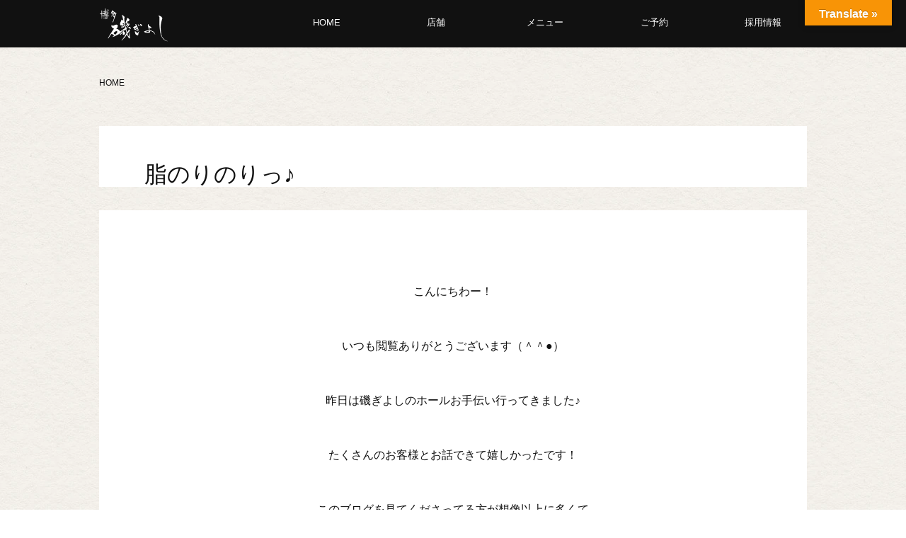

--- FILE ---
content_type: text/html; charset=UTF-8
request_url: https://www.isogiyoshi.com/2009/11/21/%E8%84%82%E3%81%AE%E3%82%8A%E3%81%AE%E3%82%8A%E3%81%A3%E2%99%AA/
body_size: 9191
content:
<!doctype html>
<html dir="ltr" lang="ja" >
<head>
	<meta charset="UTF-8" />
	<meta name="viewport" content="width=device-width, initial-scale=1" />
	<title>脂のりのりっ♪ | 磯ぎよし</title>

		<!-- All in One SEO 4.2.5.1 - aioseo.com -->
		<meta name="robots" content="max-image-preview:large" />
		<link rel="canonical" href="https://www.isogiyoshi.com/2009/11/21/%e8%84%82%e3%81%ae%e3%82%8a%e3%81%ae%e3%82%8a%e3%81%a3%e2%99%aa/" />
		<meta name="generator" content="All in One SEO (AIOSEO) 4.2.5.1 " />
		<script type="application/ld+json" class="aioseo-schema">
			{"@context":"https:\/\/schema.org","@graph":[{"@type":"BreadcrumbList","@id":"https:\/\/www.isogiyoshi.com\/2009\/11\/21\/%e8%84%82%e3%81%ae%e3%82%8a%e3%81%ae%e3%82%8a%e3%81%a3%e2%99%aa\/#breadcrumblist","itemListElement":[{"@type":"ListItem","@id":"https:\/\/www.isogiyoshi.com\/#listItem","position":1,"item":{"@type":"WebPage","@id":"https:\/\/www.isogiyoshi.com\/","name":"\u30db\u30fc\u30e0","description":"\u798f\u5ca1\u5e02\u4e2d\u6d32\u30fb\u4e0b\u5ddd\u7aef\u3001\u5929\u795e\u30fb\u89aa\u4e0d\u5b5d\u3001\u85ac\u9662\u30fb\u6e05\u5ddd\u306b\u3042\u308b\u9b5a\u4ecb\u30fb\u6d77\u9bae\u5c45\u9152\u5c4b\u3067\u3059\u3002\u535a\u591a\u306a\u3089\u3067\u306f\u306e\u65b0\u9bae\u306a\u9b5a\u6599\u7406\u3068\u65ec\u306e\u65e5\u672c\u9152\u3092\u3054\u7528\u610f\u3057\u3066\u304a\u308a\u307e\u3059\u3002\u5927\u5c0f\u5bb4\u4f1a\u3054\u4e88\u7d04\u627f\u308a\u307e\u3059\u3002","url":"https:\/\/www.isogiyoshi.com\/"},"nextItem":"https:\/\/www.isogiyoshi.com\/2009\/#listItem"},{"@type":"ListItem","@id":"https:\/\/www.isogiyoshi.com\/2009\/#listItem","position":2,"item":{"@type":"WebPage","@id":"https:\/\/www.isogiyoshi.com\/2009\/","name":"2009","url":"https:\/\/www.isogiyoshi.com\/2009\/"},"nextItem":"https:\/\/www.isogiyoshi.com\/2009\/11\/#listItem","previousItem":"https:\/\/www.isogiyoshi.com\/#listItem"},{"@type":"ListItem","@id":"https:\/\/www.isogiyoshi.com\/2009\/11\/#listItem","position":3,"item":{"@type":"WebPage","@id":"https:\/\/www.isogiyoshi.com\/2009\/11\/","name":"November","url":"https:\/\/www.isogiyoshi.com\/2009\/11\/"},"nextItem":"https:\/\/www.isogiyoshi.com\/2009\/11\/21\/#listItem","previousItem":"https:\/\/www.isogiyoshi.com\/2009\/#listItem"},{"@type":"ListItem","@id":"https:\/\/www.isogiyoshi.com\/2009\/11\/21\/#listItem","position":4,"item":{"@type":"WebPage","@id":"https:\/\/www.isogiyoshi.com\/2009\/11\/21\/","name":"21","url":"https:\/\/www.isogiyoshi.com\/2009\/11\/21\/"},"nextItem":"https:\/\/www.isogiyoshi.com\/2009\/11\/21\/%e8%84%82%e3%81%ae%e3%82%8a%e3%81%ae%e3%82%8a%e3%81%a3%e2%99%aa\/#listItem","previousItem":"https:\/\/www.isogiyoshi.com\/2009\/11\/#listItem"},{"@type":"ListItem","@id":"https:\/\/www.isogiyoshi.com\/2009\/11\/21\/%e8%84%82%e3%81%ae%e3%82%8a%e3%81%ae%e3%82%8a%e3%81%a3%e2%99%aa\/#listItem","position":5,"item":{"@type":"WebPage","@id":"https:\/\/www.isogiyoshi.com\/2009\/11\/21\/%e8%84%82%e3%81%ae%e3%82%8a%e3%81%ae%e3%82%8a%e3%81%a3%e2%99%aa\/","name":"\u8102\u306e\u308a\u306e\u308a\u3063\u266a","url":"https:\/\/www.isogiyoshi.com\/2009\/11\/21\/%e8%84%82%e3%81%ae%e3%82%8a%e3%81%ae%e3%82%8a%e3%81%a3%e2%99%aa\/"},"previousItem":"https:\/\/www.isogiyoshi.com\/2009\/11\/21\/#listItem"}]},{"@type":"Organization","@id":"https:\/\/www.isogiyoshi.com\/#organization","name":"\u78ef\u304e\u3088\u3057","url":"https:\/\/www.isogiyoshi.com\/"},{"@type":"WebSite","@id":"https:\/\/www.isogiyoshi.com\/#website","url":"https:\/\/www.isogiyoshi.com\/","name":"\u78ef\u304e\u3088\u3057","description":"\u798f\u5ca1\u5e02\u85ac\u9662\u3001\u4e2d\u6d32\u30fb\u4e0b\u5ddd\u7aef\u3001\u5929\u795e\u306b\u3042\u308b\u9b5a\u4ecb\u30fb\u6d77\u9bae\u5c45\u9152\u5c4b\u3067\u3059\u3002\u535a\u591a\u306a\u3089\u3067\u306f\u306e\u65b0\u9bae\u306a\u304a\u9b5a\u3068\u304a\u9152\u3092\u3054\u7528\u610f\u3057\u3066\u304a\u308a\u307e\u3059\u3002","inLanguage":"ja","publisher":{"@id":"https:\/\/www.isogiyoshi.com\/#organization"}},{"@type":"Article","@id":"https:\/\/www.isogiyoshi.com\/2009\/11\/21\/%e8%84%82%e3%81%ae%e3%82%8a%e3%81%ae%e3%82%8a%e3%81%a3%e2%99%aa\/#article","name":"\u8102\u306e\u308a\u306e\u308a\u3063\u266a | \u78ef\u304e\u3088\u3057","headline":"\u8102\u306e\u308a\u306e\u308a\u3063\u266a","author":{"@id":"https:\/\/www.isogiyoshi.com\/author\/editor\/#author"},"publisher":{"@id":"https:\/\/www.isogiyoshi.com\/#organization"},"image":{"@type":"ImageObject","url":"https:\/\/www.isogiyoshi.com\/wp-content\/uploads\/2009\/11\/dm.jpg","@id":"https:\/\/www.isogiyoshi.com\/#articleImage","width":350,"height":450},"datePublished":"2009-11-21T09:32:14+09:00","dateModified":"2009-11-21T09:32:14+09:00","inLanguage":"ja","mainEntityOfPage":{"@id":"https:\/\/www.isogiyoshi.com\/2009\/11\/21\/%e8%84%82%e3%81%ae%e3%82%8a%e3%81%ae%e3%82%8a%e3%81%a3%e2%99%aa\/#webpage"},"isPartOf":{"@id":"https:\/\/www.isogiyoshi.com\/2009\/11\/21\/%e8%84%82%e3%81%ae%e3%82%8a%e3%81%ae%e3%82%8a%e3%81%a3%e2%99%aa\/#webpage"},"articleSection":"\u672a\u5206\u985e"},{"@type":"WebPage","@id":"https:\/\/www.isogiyoshi.com\/2009\/11\/21\/%e8%84%82%e3%81%ae%e3%82%8a%e3%81%ae%e3%82%8a%e3%81%a3%e2%99%aa\/#webpage","url":"https:\/\/www.isogiyoshi.com\/2009\/11\/21\/%e8%84%82%e3%81%ae%e3%82%8a%e3%81%ae%e3%82%8a%e3%81%a3%e2%99%aa\/","name":"\u8102\u306e\u308a\u306e\u308a\u3063\u266a | \u78ef\u304e\u3088\u3057","inLanguage":"ja","isPartOf":{"@id":"https:\/\/www.isogiyoshi.com\/#website"},"breadcrumb":{"@id":"https:\/\/www.isogiyoshi.com\/2009\/11\/21\/%e8%84%82%e3%81%ae%e3%82%8a%e3%81%ae%e3%82%8a%e3%81%a3%e2%99%aa\/#breadcrumblist"},"author":"https:\/\/www.isogiyoshi.com\/author\/editor\/#author","creator":"https:\/\/www.isogiyoshi.com\/author\/editor\/#author","datePublished":"2009-11-21T09:32:14+09:00","dateModified":"2009-11-21T09:34:32+09:00"}]}
		</script>
		<!-- All in One SEO -->

<link rel='dns-prefetch' href='//translate.google.com' />
<link rel='dns-prefetch' href='//s.w.org' />
<link rel="alternate" type="application/rss+xml" title="磯ぎよし &raquo; フィード" href="https://www.isogiyoshi.com/feed/" />
<link rel="alternate" type="application/rss+xml" title="磯ぎよし &raquo; コメントフィード" href="https://www.isogiyoshi.com/comments/feed/" />
<link rel="alternate" type="application/rss+xml" title="磯ぎよし &raquo; 脂のりのりっ♪ のコメントのフィード" href="https://www.isogiyoshi.com/2009/11/21/%e8%84%82%e3%81%ae%e3%82%8a%e3%81%ae%e3%82%8a%e3%81%a3%e2%99%aa/feed/" />
<style id='wp-block-library-theme-inline-css'>
.wp-block-audio figcaption{color:#555;font-size:13px;text-align:center}.is-dark-theme .wp-block-audio figcaption{color:hsla(0,0%,100%,.65)}.wp-block-code{border:1px solid #ccc;border-radius:4px;font-family:Menlo,Consolas,monaco,monospace;padding:.8em 1em}.wp-block-embed figcaption{color:#555;font-size:13px;text-align:center}.is-dark-theme .wp-block-embed figcaption{color:hsla(0,0%,100%,.65)}.blocks-gallery-caption{color:#555;font-size:13px;text-align:center}.is-dark-theme .blocks-gallery-caption{color:hsla(0,0%,100%,.65)}.wp-block-image figcaption{color:#555;font-size:13px;text-align:center}.is-dark-theme .wp-block-image figcaption{color:hsla(0,0%,100%,.65)}.wp-block-pullquote{border-top:4px solid;border-bottom:4px solid;margin-bottom:1.75em;color:currentColor}.wp-block-pullquote__citation,.wp-block-pullquote cite,.wp-block-pullquote footer{color:currentColor;text-transform:uppercase;font-size:.8125em;font-style:normal}.wp-block-quote{border-left:.25em solid;margin:0 0 1.75em;padding-left:1em}.wp-block-quote cite,.wp-block-quote footer{color:currentColor;font-size:.8125em;position:relative;font-style:normal}.wp-block-quote.has-text-align-right{border-left:none;border-right:.25em solid;padding-left:0;padding-right:1em}.wp-block-quote.has-text-align-center{border:none;padding-left:0}.wp-block-quote.is-large,.wp-block-quote.is-style-large,.wp-block-quote.is-style-plain{border:none}.wp-block-search .wp-block-search__label{font-weight:700}:where(.wp-block-group.has-background){padding:1.25em 2.375em}.wp-block-separator.has-css-opacity{opacity:.4}.wp-block-separator{border:none;border-bottom:2px solid;margin-left:auto;margin-right:auto}.wp-block-separator.has-alpha-channel-opacity{opacity:1}.wp-block-separator:not(.is-style-wide):not(.is-style-dots){width:100px}.wp-block-separator.has-background:not(.is-style-dots){border-bottom:none;height:1px}.wp-block-separator.has-background:not(.is-style-wide):not(.is-style-dots){height:2px}.wp-block-table thead{border-bottom:3px solid}.wp-block-table tfoot{border-top:3px solid}.wp-block-table td,.wp-block-table th{padding:.5em;border:1px solid;word-break:normal}.wp-block-table figcaption{color:#555;font-size:13px;text-align:center}.is-dark-theme .wp-block-table figcaption{color:hsla(0,0%,100%,.65)}.wp-block-video figcaption{color:#555;font-size:13px;text-align:center}.is-dark-theme .wp-block-video figcaption{color:hsla(0,0%,100%,.65)}.wp-block-template-part.has-background{padding:1.25em 2.375em;margin-top:0;margin-bottom:0}
</style>
<link rel='stylesheet' id='contact-form-7-css'  href='https://www.isogiyoshi.com/wp-content/plugins/contact-form-7/includes/css/styles.css?ver=5.6.3' media='all' />
<link rel='stylesheet' id='google-language-translator-css'  href='https://www.isogiyoshi.com/wp-content/plugins/google-language-translator/css/style.css?ver=6.0.15' media='' />
<link rel='stylesheet' id='glt-toolbar-styles-css'  href='https://www.isogiyoshi.com/wp-content/plugins/google-language-translator/css/toolbar.css?ver=6.0.15' media='' />
<link rel='stylesheet' id='pz-linkcard-css'  href='//www.isogiyoshi.com/wp-content/uploads/pz-linkcard/style.css?ver=2.4.7.39' media='all' />
<link rel='stylesheet' id='twenty-twenty-one-style-css'  href='https://www.isogiyoshi.com/wp-content/themes/twentytwentyone/style.css?ver=6.0.11' media='all' />
<link rel='stylesheet' id='twenty-twenty-one-print-style-css'  href='https://www.isogiyoshi.com/wp-content/themes/twentytwentyone/assets/css/print.css?ver=6.0.11' media='print' />
<link rel="https://api.w.org/" href="https://www.isogiyoshi.com/wp-json/" /><link rel="alternate" type="application/json" href="https://www.isogiyoshi.com/wp-json/wp/v2/posts/431" /><link rel='shortlink' href='https://www.isogiyoshi.com/?p=431' />
<link rel="alternate" type="application/json+oembed" href="https://www.isogiyoshi.com/wp-json/oembed/1.0/embed?url=https%3A%2F%2Fwww.isogiyoshi.com%2F2009%2F11%2F21%2F%25e8%2584%2582%25e3%2581%25ae%25e3%2582%258a%25e3%2581%25ae%25e3%2582%258a%25e3%2581%25a3%25e2%2599%25aa%2F" />
<link rel="alternate" type="text/xml+oembed" href="https://www.isogiyoshi.com/wp-json/oembed/1.0/embed?url=https%3A%2F%2Fwww.isogiyoshi.com%2F2009%2F11%2F21%2F%25e8%2584%2582%25e3%2581%25ae%25e3%2582%258a%25e3%2581%25ae%25e3%2582%258a%25e3%2581%25a3%25e2%2599%25aa%2F&#038;format=xml" />
<style>@media only screen and (min-width: 260px) and (max-width: 680px) {

#glt-translate-trigger {
  top: 12px !important;
  right: 68px;
}

}p.hello{font-size:12px;color:darkgray;}#google_language_translator,#flags{text-align:left;}#google_language_translator{clear:both;}#flags{width:165px;}#flags a{display:inline-block;margin-right:2px;}#google_language_translator{width:auto!important;}.goog-tooltip{display: none!important;}.goog-tooltip:hover{display: none!important;}.goog-text-highlight{background-color:transparent!important;border:none!important;box-shadow:none!important;}#google_language_translator select.goog-te-combo{color:#32373c;}#google_language_translator{color:transparent;}body{top:0px!important;}#goog-gt-tt{display:none!important;}#glt-translate-trigger{bottom:auto;top:0;}.tool-container.tool-top{top:50px!important;bottom:auto!important;}.tool-container.tool-top .arrow{border-color:transparent transparent #d0cbcb; top:-14px;}#glt-translate-trigger > span{color:#ffffff;}#glt-translate-trigger{background:#f89406;}.goog-te-gadget .goog-te-combo{width:100%;}</style><link rel="pingback" href="https://www.isogiyoshi.com/xmlrpc.php"><link rel="icon" href="https://www.isogiyoshi.com/wp-content/uploads/2023/01/iso-fabicon-v5.jpg" sizes="32x32" />
<link rel="icon" href="https://www.isogiyoshi.com/wp-content/uploads/2023/01/iso-fabicon-v5.jpg" sizes="192x192" />
<link rel="apple-touch-icon" href="https://www.isogiyoshi.com/wp-content/uploads/2023/01/iso-fabicon-v5.jpg" />
<meta name="msapplication-TileImage" content="https://www.isogiyoshi.com/wp-content/uploads/2023/01/iso-fabicon-v5.jpg" />
	<script type="text/javascript" src="https://ajax.googleapis.com/ajax/libs/jquery/1.11.2/jquery.min.js?ver=1.11.2"></script>
</head>

 

<body class="post-template-default single single-post postid-431 single-format-standard wp-embed-responsive is-light-theme no-js singular has-main-navigation elementor-default elementor-kit-48135">
<div id="page" class="site">

	





	
<script>
$(function () {
  $(window).scroll(function () {
    if ($(this).scrollTop() > 100) {
      $('#masthead').addClass('fixed');
    } else {
      $('#masthead').removeClass('fixed');
    }
  });
});
</script>





<header id="masthead" class="site-header has-title-and-tagline has-menu" role="banner">
	<div class="head-nav">
		<div class="site-branding">

<h1>
	<a href="/">
		<picture>
			<source type="image/webp" srcset="/wp-content/uploads/2022/10/site-logo.webp" width="500" height="210">
			<img src="/wp-content/uploads/2022/10/site-logo.png" width="500" height="210" alt="磯ぎよし">
		</picture>
	</a>
</h1>

</div>
		<nav id="site-navigation" class="primary-navigation" role="navigation" aria-label="メインメニュー">


<script>
$(document).ready(function(){
if(navigator.userAgent.indexOf('iPhone') > 0 || navigator.userAgent.indexOf('iPod') > 0 || (navigator.userAgent.indexOf('Android') > 0 && navigator.userAgent.indexOf('Mobile') > 0)){
	/*スマホ用の処理*/
	$('.primary-navigation').append('<div class="nav-button-box"><div class="nav-button-wrap"><div class="nav-button"><span></span><span></span><span></span></div></div></div><ul class="mobile-globalnav"><li><a href="/">TOP</a></li><li><a href="/tenpo/">店舗・ご予約</a><li><a href="/tenpo/shimokawabata/">下川端店</a></li><li><a href="/tenpo/tenjin/">天神店</a></li><li><a href="/tenpo/menu">磯ぎよしメニュー</a></li><li><a href="/takeout/">テイクアウト</a></li><li><a href="/company/">企業情報</a></li><li><a href="https://saiyo.page/482835" target="_blank">採用情報</a></li><li><picture><source type="image/webp" srcset="/wp-content/uploads/2022/10/site-logo.webp" width="500" height="210"><img src="/wp-content/uploads/2022/10/site-logo.png" width="500" height="210" alt="磯ぎよし"></picture><p>Copyright © 磯ぎよし</p></li></ul>');
}else if (navigator.userAgent.indexOf('iPad') > 0 || navigator.userAgent.indexOf('Android') > 0){
	/*タブレット用の処理*/
	$('.primary-navigation').append('<div class="nav-button-box"><div class="nav-button-wrap"><div class="nav-button"><span></span><span></span><span></span></div></div></div><ul class="mobile-globalnav"><li><a href="/">TOP</a></li><li><a href="/tenpo/">店舗・ご予約</a><li><a href="/tenpo/shimokawabata/">下川端店</a></li><li><a href="/tenpo/tenjin/">天神店</a></li><li><a href="/tenpo/menu">磯ぎよしメニュー</a></li><li><a href="/takeout/">テイクアウト</a></li><li><a href="/company/">企業情報</a></li><li><a href="https://saiyo.page/482835" target="_blank">採用情報</a></li><li><picture><source type="image/webp" srcset="/wp-content/uploads/2022/10/site-logo.webp" width="500" height="210"><img src="/wp-content/uploads/2022/10/site-logo.png" width="500" height="210" alt="磯ぎよし"></picture><p>Copyright © 磯ぎよし</p></li></ul>');
}else if (navigator.userAgent.indexOf('Safari') > 0 && navigator.userAgent.indexOf('Chrome') == -1 && typeof document.ontouchstart !== 'undefined') {
	/*iOS13以降のiPad用の処理*/
	$('.primary-navigation').append('<div class="nav-button-box"><div class="nav-button-wrap"><div class="nav-button"><span></span><span></span><span></span></div></div></div><ul class="mobile-globalnav"><li><a href="/">TOP</a></li><li><a href="/tenpo/">店舗・ご予約</a><li><a href="/tenpo/shimokawabata/">下川端店</a></li><li><a href="/tenpo/tenjin/">天神店</a></li><li><a href="/tenpo/menu">磯ぎよしメニュー</a></li><li><a href="/takeout/">テイクアウト</a></li><li><a href="/company/">企業情報</a></li><li><a href="https://saiyo.page/482835" target="_blank">採用情報</a></li><li><picture><source type="image/webp" srcset="/wp-content/uploads/2022/10/site-logo.webp" width="500" height="210"><img src="/wp-content/uploads/2022/10/site-logo.png" width="500" height="210" alt="磯ぎよし"></picture><p>Copyright © 磯ぎよし</p></li></ul>');
}else{
	/*PC*/
	$('.primary-navigation').append('<ul class="globalnav"><li><a href="/">HOME</a></li><li class="dropdown-btn"><a href="/tenpo/">店舗</a><ul class="dropdown"><li><a href="/tenpo/shimokawabata/">下川端店</a></li><li><a href="/tenpo/tenjin/">天神店</a></li></ul></li><li class="dropdown-btn"><a href="/tenpo/menu/">メニュー</a><ul class="dropdown"><li><a href="/tenpo/menu/">磯ぎよし</a></li></ul></li><li><a href="/tenpo/">ご予約</a></li><li><a href="https://saiyo.page/482835" target="_blank">採用情報</a></li></ul>');
}
});
</script>
	
</nav><!-- #site-navigation -->


<script>
// ドロップダウンメニュー
$(function() {
$('.dropdown-btn').hover(
  function() {
	  console.log("koko");
    $(this).children('.dropdown').addClass('open');
  }, function() {
    $(this).children('.dropdown').removeClass('open');
  }
);
});
	
// グローバルナビの開閉
$(function() {
  $('.nav-button-wrap').on('click', function() {
    if ($(this).hasClass('active')) {
      // スマホ用メニューが表示されていたとき
      //スクロール復帰
      document.removeEventListener('touchmove', handleTouchMove, { passive: false });
      $(this).removeClass('active');
      $('.mobile-globalnav').addClass('close');
      $('.primary-navigation , body').removeClass('open');
    } else {
      // スマホ用メニューが非表示の時
      //スクロール禁止
      document.addEventListener('touchmove', handleTouchMove, { passive: false });
      $(this).addClass('active');
      $('.mobile-globalnav').removeClass('close');
      $('.primary-navigation , body').addClass('open');
    }
  });

  $(document).on("click", ".open .mobile-globalnav .dropdown-btn", function(){
	  $(this).find("ul li").slideToggle();
  });
  
  function handleTouchMove(event) {
    event.preventDefault();
  }
	
});
</script>
	</div>

</header><!-- #masthead -->




 



	<ul id="breadcrumbs" class="isapan" itemtype="http://schema.org/BreadcrumbList"><li><span class="bread_page"><a href="https://www.isogiyoshi.com" itemprop="url"><span itemprop="name">HOME</span></a></span></li></ul>	
	<div id="content" class="site-content">
		<div id="primary" class="content-area">
			<main id="main" class="site-main" role="main">


<article id="post-431" class="post-431 post type-post status-publish format-standard hentry category-uncategory entry">

	<header class="entry-header alignwide">
		<h1 class="entry-title">脂のりのりっ♪</h1>	</header><!-- .entry-header -->

	<div class="entry-content">
		<p style="TEXT-ALIGN: center">こんにちわー！</p>
<p style="TEXT-ALIGN: center">いつも閲覧ありがとうございます（＾＾●）</p>
<p style="TEXT-ALIGN: center">昨日は磯ぎよしのホールお手伝い行ってきました♪</p>
<p style="TEXT-ALIGN: center">たくさんのお客様とお話できて嬉しかったです！</p>
<p style="TEXT-ALIGN: center">このブログを見てくださってる方が想像以上に多くて</p>
<p style="TEXT-ALIGN: center">ビックリしております（＾＾；</p>
<p style="TEXT-ALIGN: center">ありがとうございます（＾ω＾）！</p>
<p style="TEXT-ALIGN: center">だから今日も張り切っていきますよ?！！♪</p>
<p style="TEXT-ALIGN: center">今日は朝から睡魔と戦いながら&#8230;</p>
<p style="TEXT-ALIGN: center"><img title="磯ぎよし" src="https://www.isogiyoshi.com/wp-content/uploads/2009/11/dm.jpg" alt="磯ぎよし" width="350" height="450" /></p>
<p style="TEXT-ALIGN: center"><strong>磯ＤＭ（手作り）</strong>を１００部完成させました?＼（＾＾）/</p>
<p style="TEXT-ALIGN: center">１枚１枚赤線を引いて折り曲げてセットしとります★</p>
<p style="TEXT-ALIGN: center">ご来店いただいたお客様にお渡ししてますので</p>
<p style="TEXT-ALIGN: center">ぜひ目を通してくださいっ（＾＾）</p>
<p style="TEXT-ALIGN: center"><strong>このサバ見てくださいっ！！</strong></p>
<p style="TEXT-ALIGN: center">▼</p>
<p style="TEXT-ALIGN: center">▼</p>
<p style="TEXT-ALIGN: center">▼</p>
<p style="TEXT-ALIGN: center"><img loading="lazy" title="さば" src="https://www.isogiyoshi.com/wp-content/uploads/2009/11/abura.jpg" alt="さば" width="350" height="450" /></p>
<p style="TEXT-ALIGN: center"><strong>脂</strong>がよくのってます?</p>
<p style="TEXT-ALIGN: center"><strong>済州島産のサバ</strong>です！</p>
<p style="TEXT-ALIGN: center">今からの時期、</p>
<p style="TEXT-ALIGN: center">脂がのってきて</p>
<p style="TEXT-ALIGN: center">ますますおいしいサバ♪</p>
<p style="TEXT-ALIGN: center">磯ぎよしでは１１月牡蠣祭りと同時に</p>
<p style="TEXT-ALIGN: center"><strong>?サバ祭り?</strong></p>
<p style="TEXT-ALIGN: center">開催してますよーっ（＾＾）/</p>
<p style="TEXT-ALIGN: center">やっぱり１番人気は</p>
<p style="TEXT-ALIGN: center"><strong>ゴマサバ</strong>ですね?♪</p>
<p style="TEXT-ALIGN: center">脂ののったおいしいサバがダシ醤油に</p>
<p style="TEXT-ALIGN: center">漬かってます&#8230;?</p>
<p style="TEXT-ALIGN: center">たまりませんね?！！</p>
<p style="TEXT-ALIGN: center">ぜひ<strong>サバ祭り</strong>ご参加ください♪</p>
<p style="TEXT-ALIGN: center">最近ですねっ！</p>
<p style="TEXT-ALIGN: center"><strong>ホールのななえちゃん</strong>が、</p>
<p style="TEXT-ALIGN: center">なぞなぞを出してきます！</p>
<p style="TEXT-ALIGN: center">私は答えきれずに</p>
<p style="TEXT-ALIGN: center">悔しい思いばっかしております！笑</p>
<p style="TEXT-ALIGN: center">ななえちゃん毎日磯ぎよしのホールに</p>
<p style="TEXT-ALIGN: center">いますので、ぜひぜひ<strong>「必殺なぞなぞ」</strong>を</p>
<p style="TEXT-ALIGN: center">出してもらってみてください?（＾＾）</p>
<p style="TEXT-ALIGN: center"><strong>”本日も磯ぎよし、いさぎよく営業いたします！”</strong></p>
<p style="TEXT-ALIGN: center">そして&#8230;</p>
<p style="TEXT-ALIGN: center"><strong>”磯ぎよし、年末年始も休まず営業いたします！”</strong></p>
<p style="TEXT-ALIGN: center">（＾＾＼&#8221;</p>
<p style="TEXT-ALIGN: center"><strong><span style="color: #0000ff;">磯ぎよし</span></strong></p>
<p style="TEXT-ALIGN: center"><strong><span style="color: #0000ff;">092-523-1068</span></strong></p>
<p style="TEXT-ALIGN: center"><strong><span style="color: #0000ff;">福岡市中央区薬院3-7-1</span></strong></p>
<p style="TEXT-ALIGN: center"><strong>忘年会・新年会コースもご用意しております♪</strong></p>
<p style="TEXT-ALIGN: center"><strong>ぜひ磯ぎよしで！！いかがですか（＾＾？</strong></p>
	</div><!-- .entry-content -->

	<footer class="entry-footer default-max-width">
		<div class="posted-by"><span class="posted-on">投稿日: <time class="entry-date published updated" datetime="2009-11-21T18:32:14+09:00"></time></span></div><div class="post-taxonomies"><span class="cat-links">カテゴリー:未分類 </span></div>	</footer><!-- .entry-footer -->

				
</article><!-- #post-431 -->

	<nav class="navigation post-navigation" aria-label="投稿">
		<h2 class="screen-reader-text">投稿ナビゲーション</h2>
		<div class="nav-links"><div class="nav-previous"><a href="https://www.isogiyoshi.com/2009/11/19/%e3%82%bc%e3%83%96%e3%83%a9%ef%bc%81%ef%bc%9f/" rel="prev"><p class="meta-nav"><svg class="svg-icon" width="24" height="24" aria-hidden="true" role="img" focusable="false" viewBox="0 0 24 24" fill="none" xmlns="http://www.w3.org/2000/svg"><path fill-rule="evenodd" clip-rule="evenodd" d="M20 13v-2H8l4-4-1-2-7 7 7 7 1-2-4-4z" fill="currentColor"/></svg>前の投稿</p><p class="post-title">ゼブラ！？</p></a></div><div class="nav-next"><a href="https://www.isogiyoshi.com/2009/11/23/%e6%97%a5%e6%9c%ac%e9%85%92%e3%83%a9%e3%83%b3%e3%82%ad%e3%83%b3%e3%82%b0%e9%80%94%e4%b8%ad%e7%b5%8c%e9%81%8e%e7%99%ba%e8%a1%a8%ef%bd%9e%ef%bc%81/" rel="next"><p class="meta-nav">次の投稿<svg class="svg-icon" width="24" height="24" aria-hidden="true" role="img" focusable="false" viewBox="0 0 24 24" fill="none" xmlns="http://www.w3.org/2000/svg"><path fill-rule="evenodd" clip-rule="evenodd" d="m4 13v-2h12l-4-4 1-2 7 7-7 7-1-2 4-4z" fill="currentColor"/></svg></p><p class="post-title">日本酒ランキング途中経過発表?！</p></a></div></div>
	</nav>		<div class="catpostlist">
		<ul class="post-bottom-ul"><li><a href="https://www.isogiyoshi.com/2022/12/16/48335/"><div><img src="https://www.isogiyoshi.com/wp-content/uploads/2022/12/isomaturi-2023-sp.png" alt="磯まつり"></div><p><span class="odate">2022.12.16</span><span class="otitle">磯まつり</span></p></a></li><li><a href="https://www.isogiyoshi.com/2022/10/31/%e3%83%96%e3%83%ad%e3%82%b0%e9%96%89%e9%8e%96%e3%81%ae%e3%81%8a%e7%9f%a5%e3%82%89%e3%81%9b/"><div><img src="https://www.isogiyoshi.com/wp-content/uploads/2021/12/Screenshot_20211201-145457_Instagram-624x456.jpg" alt="ブログ閉鎖のお知らせ"></div><p><span class="odate">2022.10.31</span><span class="otitle">ブログ閉鎖のお知らせ</span></p></a></li><li><a href="https://www.isogiyoshi.com/2022/10/29/%e7%a3%af%e3%81%8e%e3%82%88%e3%81%97%e3%82%aa%e3%83%aa%e3%82%b8%e3%83%8a%e3%83%ab%ef%bc%81/"><div><img src="https://www.isogiyoshi.com/wp-content/uploads/2022/10/IMG_5078-768x576-1.jpg" alt="磯ぎよしオリジナル！"></div><p><span class="odate">2022.10.29</span><span class="otitle">磯ぎよしオリジナル！</span></p></a></li><li><a href="https://www.isogiyoshi.com/2022/10/28/%e5%8c%97%e3%81%ae%e5%9b%bd%e3%81%8b%e3%82%89-%e3%81%97%e3%81%97%e3%82%83%e3%82%82%ef%bc%81/"><div><img src="https://www.isogiyoshi.com/wp-content/uploads/2022/10/IMG_2717-300x225-1.jpg" alt="北の国から&#8230;ししゃも！"></div><p><span class="odate">2022.10.28</span><span class="otitle">北の国から&#8230;ししゃも！</span></p></a></li></ul>
		</div> 

</main><!-- #main -->
</div><!-- #primary -->
</div><!-- #content -->


<footer id="colophon" class="site-footer" role="contentinfo">


	<div class="site-info">
		
		<div class="site-name">
			<picture>
				<source type="image/webp" srcset="/wp-content/uploads/2022/10/site-logo.webp" width="200" height="103">
				<img src="/wp-content/uploads/2022/10/site-logo.png" width="200" height="103" alt="磯ぎよし">
			</picture>
			<p>博多ならではの新鮮な魚料理と旬の日本酒をご用意しております。</p>	
		</div>
		
		<ul>
			<li><a href="/">HOME</a></li>
			<li><a href="/company/">企業情報</a></li>
			<li><a href="/tenpo/">ご予約</a></li>
			<li><a href="/contact/">お問い合わせ</a></li>
		</ul>
		
	</div><!-- .site-info -->
	
	<div class="store-info">
		
		
		<ul>
			<li>
				<dl>
					<dt><a href="/tenpo/shimokawabata/">磯ぎよし 下川端店</a></dt>
					<dd>〒812-0027<br>福岡県福岡市博多区下川端1-333</dd>
					<dd><a href="tel:0922816780">092-281-6780</a></dd>
					<dd>
						<ul>
							<!--
							<li class="sns-ins"><a href="https://www.instagram.com/hakataisagiyoshi_shimokawabata/" target="_blank" rel="nofollow">Insta</a></li>
                            -->
							<li class="sns-face"><a href="https://www.facebook.com/isagiyoshishimokawabataten/" target="_blank" rel="nofollow">Facebook</a></li>
						</ul>						
					</dd>
				</dl>		
			</li>
			
			<li>
				<dl>
					<dt><a href="/tenpo/tenjin/">磯ぎよし 天神店</a></dt>
					<dd>〒810-0073<br>福岡県福岡市中央区舞鶴1-9-23</dd>
					<dd><a href="tel:0927266302">092-726-6302</a></dd>
					<dd>
						<ul>
							<!--
							<li class="sns-ins"><a href="https://www.instagram.com/hakataisagiyosi_tenjin/" target="_blank" rel="nofollow">Insta</a></li>
                            -->
							<li class="sns-face"><a href="https://www.facebook.com/isagiyoshitenjin/" target="_blank" rel="nofollow">Facebook</a></li>
						</ul>						
					</dd>
				</dl>		
			</li>
			

			
			
		</ul>
		
		
	</div>
	<!--
	<p style=" margin: 0 0; text-align: center; font-size: 80%; color: #ddd;">R４　外食　業態転換　機―２<br>※令和４年度　業態転換支援事業の目的外の使用禁止
	</p>
	-->
	
<div class="powered-by"><p>Copyright © 磯ぎよし All rights reserved.</p></div>	
</footer>

</div><!-- #page -->

<script src='https://www.isogiyoshi.com/wp-includes/js/jquery/jquery.min.js?ver=3.6.0' id='jquery-core-js'></script>
<script src='https://www.isogiyoshi.com/wp-includes/js/jquery/jquery-migrate.min.js?ver=3.3.2' id='jquery-migrate-js'></script>
<div id="glt-translate-trigger"><span class="notranslate">Translate »</span></div><div id="glt-toolbar"></div><div id="flags" style="display:none" class="size18"><ul id="sortable" class="ui-sortable"><li id="Chinese (Simplified)"><a href="#" title="Chinese (Simplified)" class="nturl notranslate zh-CN flag Chinese (Simplified)"></a></li><li id="Chinese (Traditional)"><a href="#" title="Chinese (Traditional)" class="nturl notranslate zh-TW flag Chinese (Traditional)"></a></li><li id="English"><a href="#" title="English" class="nturl notranslate en flag united-states"></a></li><li id="Korean"><a href="#" title="Korean" class="nturl notranslate ko flag Korean"></a></li></ul></div><div id='glt-footer'><div id="google_language_translator" class="default-language-ja"></div></div><script>function GoogleLanguageTranslatorInit() { new google.translate.TranslateElement({pageLanguage: 'ja', includedLanguages:'zh-CN,zh-TW,en,ko', autoDisplay: false}, 'google_language_translator');}</script><script>document.body.classList.remove("no-js");</script>	<script>
	if ( -1 !== navigator.userAgent.indexOf( 'MSIE' ) || -1 !== navigator.appVersion.indexOf( 'Trident/' ) ) {
		document.body.classList.add( 'is-IE' );
	}
	</script>
	<script src='https://www.isogiyoshi.com/wp-content/plugins/contact-form-7/includes/swv/js/index.js?ver=5.6.3' id='swv-js'></script>
<script id='contact-form-7-js-extra'>
var wpcf7 = {"api":{"root":"https:\/\/www.isogiyoshi.com\/wp-json\/","namespace":"contact-form-7\/v1"}};
</script>
<script src='https://www.isogiyoshi.com/wp-content/plugins/contact-form-7/includes/js/index.js?ver=5.6.3' id='contact-form-7-js'></script>
<script src='https://www.isogiyoshi.com/wp-content/plugins/google-language-translator/js/scripts.js?ver=6.0.15' id='scripts-js'></script>
<script src='//translate.google.com/translate_a/element.js?cb=GoogleLanguageTranslatorInit' id='scripts-google-js'></script>
<script id='twenty-twenty-one-ie11-polyfills-js-after'>
( Element.prototype.matches && Element.prototype.closest && window.NodeList && NodeList.prototype.forEach ) || document.write( '<script src="https://www.isogiyoshi.com/wp-content/themes/twentytwentyone/assets/js/polyfills.js"></scr' + 'ipt>' );
</script>
<script src='https://www.isogiyoshi.com/wp-content/themes/twentytwentyone/assets/js/primary-navigation.js?ver=6.0.11' id='twenty-twenty-one-primary-navigation-script-js'></script>
<script src='https://www.isogiyoshi.com/wp-content/themes/twentytwentyone/assets/js/responsive-embeds.js?ver=6.0.11' id='twenty-twenty-one-responsive-embeds-script-js'></script>
	<script>
	/(trident|msie)/i.test(navigator.userAgent)&&document.getElementById&&window.addEventListener&&window.addEventListener("hashchange",(function(){var t,e=location.hash.substring(1);/^[A-z0-9_-]+$/.test(e)&&(t=document.getElementById(e))&&(/^(?:a|select|input|button|textarea)$/i.test(t.tagName)||(t.tabIndex=-1),t.focus())}),!1);
	</script>
	

<!--  IE用 -->
<script src="https://cdnjs.cloudflare.com/ajax/libs/picturefill/3.0.2/picturefill.js"></script>

</body>


</html>
